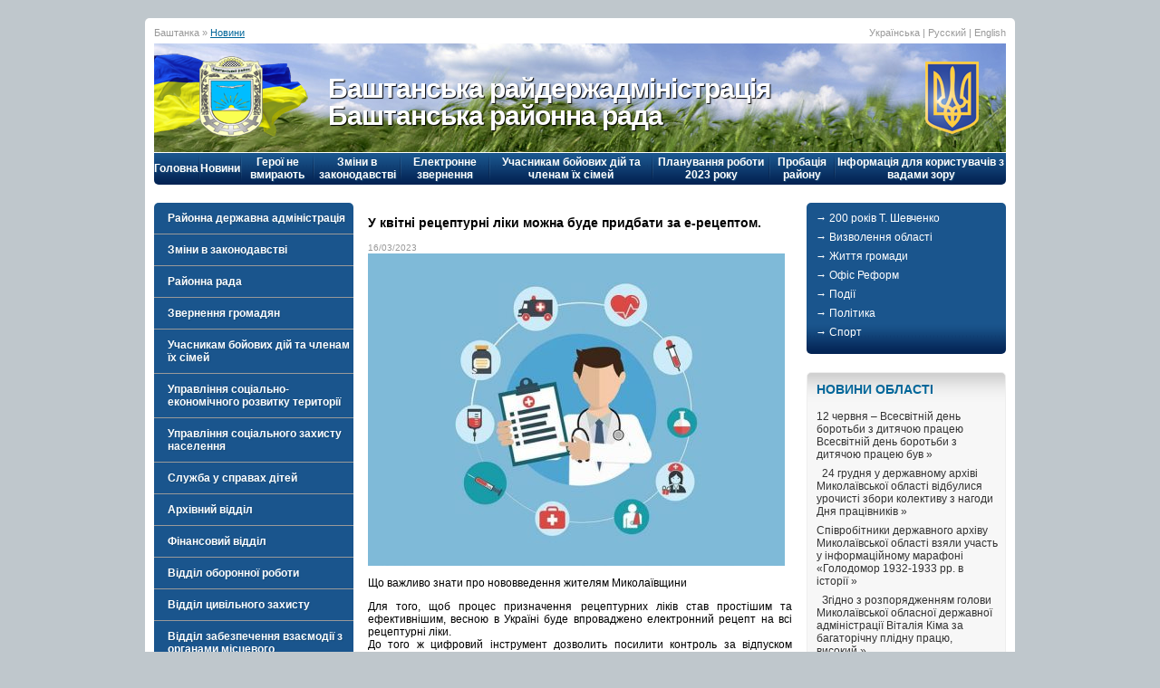

--- FILE ---
content_type: text/html; charset=UTF-8
request_url: https://bashtanka.mk.gov.ua/ua/news/?id=110811
body_size: 12502
content:
<!DOCTYPE html PUBLIC "-//W3C//DTD XHTML 1.0 Strict//EN" "http://www.w3.org/TR/xhtml1/DTD/xhtml1-strict.dtd">
<html xmlns="http://www.w3.org/1999/xhtml" xml:lang="en" lang="en">
<head>
	<title>Новини — Баштанка</title>
	<script>
	  (function(i,s,o,g,r,a,m){i['GoogleAnalyticsObject']=r;i[r]=i[r]||function(){
	    (i[r].q=i[r].q||[]).push(arguments)},i[r].l=1*new Date();a=s.createElement(o),
	      m=s.getElementsByTagName(o)[0];a.async=1;a.src=g;m.parentNode.insertBefore(a,m)
	        })(window,document,'script','//www.google-analytics.com/analytics.js','ga');
	    ga('create', 'UA-21417474-3', 'auto');
	    ga('send', 'pageview');
	</script>
	
	<meta http-equiv="Content-type" content="text/html; charset=utf8">
	<meta name="ROBOTS" content="INDEX,FOLLOW">
	<meta name="rating" content="General">
	<meta name="revisit-after" content="1 day">
	<meta name="Author" content="www.xochu.com">
	<meta name="Description" content="">
	<meta name="Keywords" content="">
	<meta name="Generator" content="/dev/hands">
    <link rel="shortcut icon" href="/rda.gif" type="image/x-icon">
	<link href="/highslide/highslide.css" rel=stylesheet type="text/css">
	<link href="/img/style.css" rel="stylesheet" type="text/css" />
	<link href="/img/style2.css" rel="stylesheet" type="text/css" />    
	
	
	<script src="/js/jquery-1.4.4.js" type="text/javascript"></script>
	<script src="/js/jquery.flash.js" type="text/javascript"></script>
	<script src="/js/jquery-ui.js" type="text/javascript"></script>
	<script src="/js/jquery.validate.js" type="text/javascript"></script>
	<script src="/js/messages_ru.js" type="text/javascript"></script>
	<script src="/highslide/highslide-full.js" type="text/javascript"></script>
	<script type="text/javascript" src="/js/script.js"></script>
	<script src="/js/jquery.jcarousel.min.js" type="text/javascript"></script>
	<script type="text/javascript">
    	hs.graphicsDir = '/highslide/graphics/';
    	hs.align = 'center';
    	hs.transitions = ['expand', 'crossfade'];
    	hs.outlineType = 'rounded-white';
    	hs.fadeInOut = true;
    	hs.dimmingOpacity = 0;
	</script>
	<!--
		Graphics & coding by Igor Goroun AKA Snake
		.....................http://www.xochu.com/
		..................e-mail: design@xochu.com
		Центр интернет-рекламы Хочешь.............
	-->
	<script>
		$(document).ready(function() {
	    	$("#accordion").accordion({
				header: 'div.ver_mmenu_1',
				autoHeight: false,
				collapsible: true,
				active: false,
				navigation: true
			});
			$('#banncarousel').jcarousel({
				auto: 5,
				wrap: 'last',
				visible: 5,
				itemFallbackDimension: 150
			});
	  	});
	</script>
	
</head>
<body>
<center>
	<!-- page -->
	<div id="page">
<!-- top header -->
<div class="container_12" id="topheader">
    <div class="grid_9">
		Баштанка			&raquo;&nbsp;<a href="/ua/news/">Новини</a>
	    </div>
    <div class="grid_3">
	<!-- Дата	Середа, 21 Січня   -->
		<div class="lang">
							<div class="language">
                    									Українська															|														<a href="/ru/news/?id=110811">Русский</a>
															|														<a href="/en/news/?id=110811">English</a>
																					
				</div>
							</div>
	</div>
    <div class="clear"></div>
</div>
<!-- /top header -->
<!-- header -->
<div class="container_12">
    <div class="grid_12" id="header" style="background:url(/img/header_bg.jpg) no-repeat top left;">
		<div class="uaflag"><img src="/img/uaflag.png" border="0"></div>
        <div class="placegerb"><img src="/img/gerb_basht.png" border="0"></div>
		<div class="logo">Баштанська райдержадміністрація<br/>Баштанська районна рада</div>
        <div class="uagerb"><img src="/img/uagerb.png" border="0"></div>
    </div>
    <div class="clear"></div>
</div>
<!-- /header -->

	        <table class="hor_mmenu_tab" cellpadding="0" cellspacing="0">
	    	<tr>
				<td><a href="/ua/home/">Головна</a></td>
	            <td width="2" class="hor_mmenu_li"></td>            
							<td><a href="/ua/news/">Новини</a></td>
	            <td width="2" class="hor_mmenu_li"></td>							<td><a href="/ua/veterans/heroes/">Герої не вмирають</a></td>
	            <td width="2" class="hor_mmenu_li"></td>							<td><a href="/ua/legislation/">Зміни в законодавстві</a></td>
	            <td width="2" class="hor_mmenu_li"></td>							<td><a href="/ua/appeal/">Електронне звернення</a></td>
	            <td width="2" class="hor_mmenu_li"></td>							<td><a href="/ua/veterans/">Учасникам бойових дій та членам їх сімей</a></td>
	            <td width="2" class="hor_mmenu_li"></td>							<td><a href="/ua/rada/1326203784/1348472199/1697284466/">Планування роботи 2023 року</a></td>
	            <td width="2" class="hor_mmenu_li"></td>							<td><a href="/ua/probation/">Пробація району</a></td>
	            <td width="2" class="hor_mmenu_li"></td>							<td><a href="/ua/1385389383/">Інформація для користувачів з вадами зору</a></td>
	            							<!--
	            <td width="180px"><input type='text' maxlength='50' name='search' id='search' value='Пошук' class='searchbox'></td>
				<td width="180px">&nbsp;</td>
				-->
	    	</tr>
			</table>

	<div class="container_12" style="background:#FFF;">
	    <div class="grid_3">
    	<!-- ver mmenu -->

		<div class="ver_mmenu" id="accordion">
							<div class="ver_mmenu_1 "><a href="/ua/rda/">Районна державна адміністрація</a></div>
									<div class="ver_mmenu_2">
	                <ul>
						                <li><a href="/ua/rda/normpravrda/">Основні завдання та нормативно-правові засади діяльності</a></li>
						                <li><a href="/ua/rda/authority/">Керівництво, графіки прийому</a></li>
						                <li><a href="/ua/rda/public_zvit/">Публічний звіт голови райдержадміністрації</a></li>
						                <li><a href="/ua/rda/order/">Розпорядження голови (начальника) районної державної (військової) адміністрації</a></li>
						                <li><a href="/ua/rda/struktura/">Структура та чисельність райдержадміністрації</a></li>
						                <li><a href="/ua/rda/1739281811/">Апарат райдержадміністрації</a></li>
						                <li><a href="/ua/rda/1739344868/">Структурні підрозділи райдержадміністрації</a></li>
						                <li><a href="/ua/rda/1468503752/">Вакансії</a></li>
						                </ul>
					</div>
								<div class="ver_mmenu_li"></div>							<div class="ver_mmenu_1 "><a href="/ua/legislation/">Зміни в законодавстві</a></div>
									<div class="ver_mmenu_2">
	                <ul>
						                <li><a href="/ua/legislation/1713258630/">Оборонна робота</a></li>
						                <li><a href="/ua/legislation/1713355618/">До відома територіальних громад</a></li>
						                <li><a href="/ua/legislation/1713357577/">Освіта</a></li>
						                <li><a href="/ua/legislation/1713357605/">Культура</a></li>
						                <li><a href="/ua/legislation/1713357633/">Молодь і спорт</a></li>
						                <li><a href="/ua/legislation/1713357687/">Охорона здоров’я</a></li>
						                <li><a href="/ua/legislation/1713427785/">Правовий куточок фінансиста</a></li>
						                <li><a href="/ua/legislation/1713947685/">Управління соціального захисту населення інформує</a></li>
						                <li><a href="/ua/legislation/1713948128/">Захист прав дітей</a></li>
						                <li><a href="/ua/legislation/1719298648/">Цифровізація та адмін.послуги</a></li>
						                <li><a href="/ua/legislation/1746599687/">Мобілізаційна робота та бронювання</a></li>
						                </ul>
					</div>
								<div class="ver_mmenu_li"></div>							<div class="ver_mmenu_1 "><a href="/ua/rada/">Районна рада</a></div>
									<div class="ver_mmenu_2">
	                <ul>
						                <li><a href="/ua/rada/1520940097/">Символи Баштанського району</a></li>
						                <li><a href="/ua/rada/1522656846/">Органи місцевого самоврядування району</a></li>
						                <li><a href="/ua/rada/normprav/">Основні завдання та нормативно-правові засади діяльності</a></li>
						                <li><a href="/ua/rada/schedule/">Керівництво, виконавчий апарат Баштанської районної ради</a></li>
						                <li><a href="/ua/rada/1616070476/">Графіки прийому громадян </a></li>
						                <li><a href="/ua/rada/deputy/">Депутатський корпус</a></li>
						                <li><a href="/ua/rada/presidium/">Президія районної ради</a></li>
						                <li><a href="/ua/rada/commission/">Постійні комісії районної ради</a></li>
						                <li><a href="/ua/rada/1392099444/">Матеріали на розгляд чергових засідань постійних комісій</a></li>
						                <li><a href="/ua/rada/regularsession/">Проекти рішень районної ради</a></li>
						                <li><a href="/ua/rada/decision/">Рішення районної ради</a></li>
						                <li><a href="/ua/rada/1458880896/">Результати голосування</a></li>
						                <li><a href="/ua/rada/1326203784/">Планування роботи</a></li>
						                <li><a href="/ua/rada/1317374925/">Розпорядження голови</a></li>
						                <li><a href="/ua/rada/1334664851/">Наявність районних програм </a></li>
						                <li><a href="/ua/rada/1362055255/">Допомога депутатам</a></li>
						                <li><a href="/ua/rada/1334665010/">До відома органів місцевого самоврядування </a></li>
						                <li><a href="/ua/rada/1344947484/">Майно спільної власності територіальних громад міста, сіл Баштанського району</a></li>
						                <li><a href="/ua/rada/1530702882/">Перелік суб`єктів господарювання спільної власності територіальних громад міста, сіл Баштанського району</a></li>
						                <li><a href="/ua/rada/1399353589/">Матеріали розгляду засідань постійних комісій</a></li>
						                <li><a href="/ua/rada/appeal_rada/">Електронне звернення</a></li>
						                <li><a href="/ua/rada/1451894499/">Звернення громадян</a></li>
						                <li><a href="/ua/rada/1460886680/">Вакансії</a></li>
						                <li><a href="/ua/rada/1464763808/">Інформація про Систему обліку, види інформації, які зберігаються у Баштанській районній раді</a></li>
						                <li><a href="/ua/rada/1522925065/">Регуляторна політика</a></li>
						                <li><a href="/ua/rada/1528699049/">Відзнаки районної ради</a></li>
						                <li><a href="/ua/rada/1531397466/">Запобігання корупції</a></li>
						                <li><a href="/ua/rada/1552547203/">План закупівель</a></li>
						                <li><a href="/ua/rada/1594625643/">Інформація про об`єкти оренди майна </a></li>
						                </ul>
					</div>
								<div class="ver_mmenu_li"></div>							<div class="ver_mmenu_1 "><a href="/ua/petition/">Звернення громадян</a></div>
									<div class="ver_mmenu_2">
	                <ul>
						                <li><a href="/ua/petition/1715676825/">Нормативно-правова база</a></li>
						                <li><a href="/ua/petition/1715676853/">Графік прийому громадян</a></li>
						                <li><a href="/ua/petition/1715676876/">Аналіз роботи зі зверненнями</a></li>
						                <li><a href="/ua/petition/1715676913/">Методичні рекомендації по роботі зі зверненнями громадян</a></li>
						                <li><a href="/ua/petition/1731915879/">До уваги громадян</a></li>
						                </ul>
					</div>
								<div class="ver_mmenu_li"></div>							<div class="ver_mmenu_1 "><a href="/ua/veterans/">Учасникам бойових дій та членам їх сімей</a></div>
									<div class="ver_mmenu_2">
	                <ul>
						                <li><a href="/ua/veterans/ATO_OOC/">В допомогу учасникам бойових дій та членам їх сімей</a></li>
						                <li><a href="/ua/veterans/heroes/">Герої не вмирають</a></li>
						                </ul>
					</div>
								<div class="ver_mmenu_li"></div>							<div class="ver_mmenu_1 "><a href="/ua/socio_economic/">Управління соціально-економічного розвитку території</a></div>
									<div class="ver_mmenu_2">
	                <ul>
						                <li><a href="/ua/socio_economic/managementascheduleo/">Графіки прийому</a></li>
						                <li><a href="/ua/socio_economic/regulationofproducti/">Положення </a></li>
						                <li><a href="/ua/socio_economic/osvita_kulture_medic/">Відділ освіти, охорони здоров'я, культури та спорту</a></li>
						                <li><a href="/ua/socio_economic/1617965584/">Відділ інфраструктури, містобудування та архітектури, житлово-комунального господарства, екології</a></li>
						                <li><a href="/ua/socio_economic/1618471184/">Відділ економіки та агропромислового розвитку</a></li>
						                </ul>
					</div>
								<div class="ver_mmenu_li"></div>							<div class="ver_mmenu_1 "><a href="/ua/social_protection/">Управління соціального захисту населення</a></div>
									<div class="ver_mmenu_2">
	                <ul>
						                <li><a href="/ua/social_protection/1619175099/">Новини</a></li>
						                <li><a href="/ua/social_protection/1619177167/">Оголошення</a></li>
						                <li><a href="/ua/social_protection/1619177514/">Державні допомоги</a></li>
						                <li><a href="/ua/social_protection/1619179056/">Пенсії</a></li>
						                <li><a href="/ua/social_protection/1619179153/">Реєстр угод, колективних договорів, змін і доповнень до них</a></li>
						                <li><a href="/ua/social_protection/1619179314/">Пільги</a></li>
						                <li><a href="/ua/social_protection/1619179615/">Субсидії</a></li>
						                <li><a href="/ua/social_protection/1619179696/">Інформація для осіб з інвалідністю</a></li>
						                <li><a href="/ua/social_protection/1619179985/">Матеріали з питань соціального захисту ветеранів війни</a></li>
						                <li><a href="/ua/social_protection/1619180546/">Інформація внутрішньо переміщеним особам</a></li>
						                <li><a href="/ua/social_protection/1620280826/">Питання праці</a></li>
						                <li><a href="/ua/social_protection/1620281194/">Соціальні послуги</a></li>
						                <li><a href="/ua/social_protection/1620281281/">Публічна інформація</a></li>
						                <li><a href="/ua/social_protection/1642407799/">Телефонний довідник</a></li>
						                </ul>
					</div>
								<div class="ver_mmenu_li"></div>							<div class="ver_mmenu_1 "><a href="/ua/ssd_rda/">Служба у справах дітей</a></div>
									<div class="ver_mmenu_2">
	                <ul>
						                <li><a href="/ua/ssd_rda/1619172902/">Керівництво служби</a></li>
						                <li><a href="/ua/ssd_rda/1619173011/">Графіки</a></li>
						                <li><a href="/ua/ssd_rda/1619173069/">Новини</a></li>
						                <li><a href="/ua/ssd_rda/1619175253/">Основні нормативно-правові акти, які регулюють діяльність служби у справах дітей</a></li>
						                <li><a href="/ua/ssd_rda/1619175391/">Перелік адміністративних послуг, що надаються службою у справах дітей</a></li>
						                <li><a href="/ua/ssd_rda/1619175767/">Сімейні форми виховання</a></li>
						                <li><a href="/ua/ssd_rda/1619176471/">Положення про службу дітей у справах дітей</a></li>
						                </ul>
					</div>
								<div class="ver_mmenu_li"></div>							<div class="ver_mmenu_1 "><a href="/ua/archive/">Архівний відділ</a></div>
									<div class="ver_mmenu_2">
	                <ul>
						                <li><a href="/ua/archive/1407746693/">Архівний відділ райдержадміністрації</a></li>
						                <li><a href="/ua/archive/1620218908/">Документи, що регламентують роботу архівного відділу райдержадміністрації</a></li>
						                <li><a href="/ua/archive/1620218968/">Актові записи</a></li>
						                <li><a href="/ua/archive/1620219000/">Перелік установ релігійних культів, що знаходились на території сучасного Баштанського району та документи яких відображають наявність реєстрації актів цивільного стану в населених пунктах району</a></li>
						                <li><a href="/ua/archive/1620219039/">З історії місцевого самоврядування</a></li>
						                <li><a href="/ua/archive/1620219077/">Список жителів с.Баштанка, повішаних, розстріляних в період Другої світової війни у с.Баштанка (за документами Книги пам’яті України)</a></li>
						                <li><a href="/ua/archive/1620219115/">Знаменні дати та події</a></li>
						                <li><a href="/ua/archive/1620219135/">Баштанці - 210 років</a></li>
						                <li><a href="/ua/archive/1620219155/">Публікації за документами архівного відділу</a></li>
						                </ul>
					</div>
								<div class="ver_mmenu_li"></div>							<div class="ver_mmenu_1 "><a href="/ua/finances/">Фінансовий відділ</a></div>
									<div class="ver_mmenu_2">
	                <ul>
						                <li><a href="/ua/finances/1623313535/">Керівництво</a></li>
						                <li><a href="/ua/finances/1623314052/">Положення про фінансовий відділ</a></li>
						                <li><a href="/ua/finances/1324533992/">Графіки</a></li>
						                <li><a href="/ua/finances/1623313862/">Накази</a></li>
						                <li><a href="/ua/finances/implementation/">Виконання бюджету, сплата податків та зборів</a></li>
						                <li><a href="/ua/finances/1627991137/">Історія відділу</a></li>
						                <li><a href="/ua/finances/1628678863/">Новини</a></li>
						                </ul>
					</div>
								<div class="ver_mmenu_li"></div>							<div class="ver_mmenu_1 "><a href="/ua/defense_work/">Відділ оборонної роботи</a></div>
									<div class="ver_mmenu_2">
	                <ul>
						                <li><a href="/ua/defense_work/1618554034/">Взаємодія з правоохоронними органами</a></li>
						                <li><a href="/ua/defense_work/1618554073/">Обороннні питання</a></li>
						                </ul>
					</div>
								<div class="ver_mmenu_li"></div>							<div class="ver_mmenu_1 "><a href="/ua/civil_protection/">Відділ цивільного захисту</a></div>
									<div class="ver_mmenu_2">
	                <ul>
						                <li><a href="/ua/civil_protection/1618551909/">Захисні споруди</a></li>
						                <li><a href="/ua/civil_protection/1618551953/">Районна комісія з питань ТЕБіНС</a></li>
						                <li><a href="/ua/civil_protection/1618552022/">Пам'ятки</a></li>
						                <li><a href="/ua/civil_protection/1618920344/">Корисна інформація</a></li>
						                <li><a href="/ua/civil_protection/1739869653/">Корисна інформація 2025 рік</a></li>
						                </ul>
					</div>
								<div class="ver_mmenu_li"></div>							<div class="ver_mmenu_1 "><a href="/ua/local_government/">Відділ забезпечення взаємодії з органами місцевого самоврядування</a></div>
									<div class="ver_mmenu_2">
	                <ul>
						                <li><a href="/ua/local_government/1618467289/">Відділ забезпечення взаємодії з органами місцевого самоврядування</a></li>
						                <li><a href="/ua/local_government/1618467339/">Нормативно-правова база</a></li>
						                <li><a href="/ua/local_government/1618467364/">Новини</a></li>
						                </ul>
					</div>
								<div class="ver_mmenu_li"></div>							<div class="ver_mmenu_1 "><a href="/ua/digital/">Відділ цифрового розвитку</a></div>
									<div class="ver_mmenu_2">
	                <ul>
						                <li><a href="/ua/digital/1735895148/">Нове в законодавстві</a></li>
						                </ul>
					</div>
								<div class="ver_mmenu_li"></div>							<div class="ver_mmenu_1 "><a href="/ua/interaction/">Взаємодія з громадськістю</a></div>
									<div class="ver_mmenu_2">
	                <ul>
						                <li><a href="/ua/interaction/1456220977/">Консультації з громадськістю</a></li>
						                <li><a href="/ua/interaction/1456221183/">Рада волонтерів</a></li>
						                <li><a href="/ua/interaction/1462427828/">Рада ветеранів</a></li>
						                <li><a href="/ua/interaction/robocha_grupa/">Робоча група з підтримки та впровадження заходів з добровільного об’єднання територіальних громад Баштанського району</a></li>
						                </ul>
					</div>
								<div class="ver_mmenu_li"></div>							<div class="ver_mmenu_1 "><a href="/ua/mobilization/">Мобілізаційна підготовка та військовий облік</a></div>
									<div class="ver_mmenu_2">
	                <ul>
						                <li><a href="/ua/mobilization/1488354505/">Військовий облік військовозобов’язаних</a></li>
						                <li><a href="/ua/mobilization/1654086284/">Порядок бронювання військовозобов’язаних</a></li>
						                </ul>
					</div>
								<div class="ver_mmenu_li"></div>							<div class="ver_mmenu_1 "><a href="/ua/public_council/">Громадська рада</a></div>
									<div class="ver_mmenu_2">
	                <ul>
						                <li><a href="/ua/public_council/1422013116/">Законодавчі акти, що регламентують діяльність </a></li>
						                <li><a href="/ua/public_council/1319707856/">ПОЛОЖЕННЯ  про громадську раду при Баштанській райдержадміністрації  </a></li>
						                <li><a href="/ua/public_council/1451823865/">Склад Громадської ради при Баштанській райдержадміністрації</a></li>
						                <li><a href="/ua/public_council/1421744593/">2011 рік</a></li>
						                <li><a href="/ua/public_council/1421744569/">2012 рік</a></li>
						                <li><a href="/ua/public_council/1421744528/">2013 рік</a></li>
						                <li><a href="/ua/public_council/1421744483/">2014 рік</a></li>
						                <li><a href="/ua/public_council/1421744503/">2015 рік</a></li>
						                <li><a href="/ua/public_council/1451823896/">2016 рік</a></li>
						                <li><a href="/ua/public_council/1490088771/">2017 рік</a></li>
						                <li><a href="/ua/public_council/1514980840/">2018 рік</a></li>
						                <li><a href="/ua/public_council/1578655148/">2019 рік</a></li>
						                <li><a href="/ua/public_council/1578655174/">2020 рік</a></li>
						                <li><a href="/ua/public_council/1622612121/">2021 рік</a></li>
						                <li><a href="/ua/public_council/1642756587/">2022 рік</a></li>
						                </ul>
					</div>
								<div class="ver_mmenu_li"></div>							<div class="ver_mmenu_1 "><a href="/ua/EuroNato/">Європейська та Євроатлантична інтеграція України</a></div>
									<div class="ver_mmenu_2">
	                <ul>
						                <li><a href="/ua/EuroNato/UkraineEU/">Європейська інтеграція</a></li>
						                <li><a href="/ua/EuroNato/UkraineNATO/">Євроатлантична інтеграція</a></li>
						                </ul>
					</div>
								<div class="ver_mmenu_li"></div>							<div class="ver_mmenu_1 "><a href="/ua/publicity/">Доступ до публічної інформації</a></div>
									<div class="ver_mmenu_2">
	                <ul>
						                <li><a href="/ua/publicity/1318232672/">Районна державна адміністрація</a></li>
						                <li><a href="/ua/publicity/1317289487/">Районна рада</a></li>
						                </ul>
					</div>
								<div class="ver_mmenu_li"></div>							<div class="ver_mmenu_1 "><a href="/ua/1416312424/">Очищення влади</a></div>
									<div class="ver_mmenu_2">
	                <ul>
						                <li><a href="/ua/1416312424/purification_power/">Районна державна адміністрація</a></li>
						                <li><a href="/ua/1416312424/1420029744/">Районна рада</a></li>
						                </ul>
					</div>
								<div class="ver_mmenu_li"></div>							<div class="ver_mmenu_1 "><a href="/ua/legal_assistance/">Безоплатна правнича допомога</a></div>
									<div class="ver_mmenu_2">
	                <ul>
						                <li><a href="/ua/legal_assistance/1483615677/">Безоплатна правнича  допомога	</a></li>
						                <li><a href="/ua/legal_assistance/1558624822/">Баштанське бюро правової допомоги</a></li>
						                <li><a href="/ua/legal_assistance/1613118733/">Новобузьке бюро правової допомоги</a></li>
						                <li><a href="/ua/legal_assistance/1621939248/">Казанківське бюро правової допомоги</a></li>
						                </ul>
					</div>
								<div class="ver_mmenu_li"></div>							<div class="ver_mmenu_1 "><a href="/ua/probation/">Пробація району</a></div>
									<div class="ver_mmenu_2">
	                <ul>
						                <li><a href="/ua/probation/NovyByh/">Баштанський районний сектор №1 філії Державної установи «Центр пробації» у Миколаївській, Донецькій, Луганській та Херсонській областях	</a></li>
						                <li><a href="/ua/probation/Bashtanka/">Баштанський районний сектор №2 філії Державної установи «Центр пробації» у Миколаївській, Донецькій, Луганській та Херсонській областях</a></li>
						                <li><a href="/ua/probation/Kazanka/">Баштанський районний сектор №3 філії Державної установи «Центр пробації» у Миколаївській, Донецькій, Луганській та Херсонській областях</a></li>
						                <li><a href="/ua/probation/Berezneguvate/">Баштанський районний сектор №4 філії Державної установи «Центр пробації» у Миколаївській, Донецькій, Луганській та Херсонській областях</a></li>
						                </ul>
					</div>
								<div class="ver_mmenu_li"></div>							<div class="ver_mmenu_1 "><a href="/ua/1651833355/">Баштанське управління Держпродспоживслужби</a></div>
									<div class="ver_mmenu_2">
	                <ul>
						                <li><a href="/ua/1651833355/1710484739/">2024 рік</a></li>
						                <li><a href="/ua/1651833355/1737974373/">2025 рік</a></li>
						                <li><a href="/ua/1651833355/1768401399/">2026 рік</a></li>
						                </ul>
					</div>
								<div class="ver_mmenu_li"></div>							<div class="ver_mmenu_3 "><a href="/ua/sposterezhna_komisiy/">Спостережна комісія</a></div>
								<div class="ver_mmenu_li"></div>							<div class="ver_mmenu_1 "><a href="/ua/prevention_corruptio/">Запобігання проявам корупції</a></div>
									<div class="ver_mmenu_2">
	                <ul>
						                <li><a href="/ua/prevention_corruptio/1621490486/">Баштанська райдержадміністрація</a></li>
						                <li><a href="/ua/prevention_corruptio/1638256118/">Баштанська районна рада</a></li>
						                </ul>
					</div>
								<div class="ver_mmenu_li"></div>							<div class="ver_mmenu_1 "><a href="/ua/regulatorypolicy/">Регуляторна діяльність</a></div>
									<div class="ver_mmenu_2">
	                <ul>
						                <li><a href="/ua/regulatorypolicy/explanations/">Методичні рекомендації та роз'яснення</a></li>
						                <li><a href="/ua/regulatorypolicy/acts/">Регуляторні акти</a></li>
						                <li><a href="/ua/regulatorypolicy/1323873484/">Плани діяльності з підготовки проєктів регуляторних актів Баштанської РДА та плани їх відстеження на 2021 рік</a></li>
						                <li><a href="/ua/regulatorypolicy/1638801183/">Плани діяльності з підготовки проєктів регуляторних актів Баштанської РДА та плани їх відстеження на 2022 рік</a></li>
						                </ul>
					</div>
								<div class="ver_mmenu_li"></div>							<div class="ver_mmenu_1 "><a href="/ua/utilities/">Комунальні підприємства</a></div>
									<div class="ver_mmenu_2">
	                <ul>
						                <li><a href="/ua/utilities/1747753934/">Звіт про вик фін плану2022</a></li>
						                <li><a href="/ua/utilities/1747753968/">Звіт про вик фін плану2023</a></li>
						                <li><a href="/ua/utilities/1747753988/">Звіт про вик фін плану 2024</a></li>
						                </ul>
					</div>
								<div class="ver_mmenu_li"></div>							<div class="ver_mmenu_3 "><a href="/ua/increased_readiness/">Режим підвищеної готовності</a></div>
								<div class="ver_mmenu_li"></div>							<div class="ver_mmenu_3 "><a href="/ua/counteracting/">Протидія домашньому насильству</a></div>
								<div class="ver_mmenu_li"></div>							<div class="ver_mmenu_3 "><a href="/ua/feedback/">Зворотній зв'язок</a></div>
								<div class="ver_mmenu_li"></div>							<div class="ver_mmenu_3 "><a href="/ua/resources/">Інформаційні ресурси</a></div>
								<div class="ver_mmenu_li"></div>							<div class="ver_mmenu_1 "><a href="/ua/consultative_advisor/">Консультативно-дорадчі органи</a></div>
									<div class="ver_mmenu_2">
	                <ul>
						                <li><a href="/ua/consultative_advisor/1734010676/">Баштанська районна координаційна рада з питань протидії туберкульозу та ВІЛ-інфекції/СНІДу</a></li>
						                <li><a href="/ua/consultative_advisor/1759910611/">Координаційна рада з питань утвердження української національної та громадянської ідентичності при Баштанській РВА</a></li>
						                </ul>
					</div>
								<div class="ver_mmenu_li"></div>							<div class="ver_mmenu_1 "><a href="/ua/1625138033/">Національний проєкт з цифрової грамотності "Дія.Цифрова освіта"</a></div>
									<div class="ver_mmenu_2">
	                <ul>
						                <li><a href="/ua/1625138033/1749631009/">Реєстрація створення громадського об’єднання</a></li>
						                </ul>
					</div>
								<div class="ver_mmenu_li"></div>							<div class="ver_mmenu_3 "><a href="/ua/1645608232/">Інформація для громадян України, які проживають на тимчасово окупованих територіях Автономної Республіки Крим, м. Севастополя, Донецької та Луганської областей</a></div>
								<div class="ver_mmenu_li"></div>							<div class="ver_mmenu_1 "><a href="/ua/Public_procurement/">Інформація про публічні закупівлі</a></div>
									<div class="ver_mmenu_2">
	                <ul>
						                <li><a href="/ua/Public_procurement/1699951283/">Баштанська районна військова адміністрація</a></li>
						                <li><a href="/ua/Public_procurement/1699951338/">Баштанська міська рада</a></li>
						                <li><a href="/ua/Public_procurement/1699951387/">Березнегуватська селищна рада</a></li>
						                <li><a href="/ua/Public_procurement/1699951489/">Вільнозапорізька сільська рада</a></li>
						                <li><a href="/ua/Public_procurement/1699951534/">Володимирівська сільська рада</a></li>
						                <li><a href="/ua/Public_procurement/1699951440/">Горохівська сільська рада</a></li>
						                <li><a href="/ua/Public_procurement/1699951577/">Інгульська сільська рада</a></li>
						                <li><a href="/ua/Public_procurement/1699951605/">Казанківська селищна рада</a></li>
						                <li><a href="/ua/Public_procurement/1699951640/">Новобузька міська рада</a></li>
						                <li><a href="/ua/Public_procurement/1699951722/">Софіївська сільська рада</a></li>
						                <li><a href="/ua/Public_procurement/1699951779/">Снігурівська міська рада</a></li>
						                <li><a href="/ua/Public_procurement/1699951788/">Привільненська сільська рада</a></li>
						                <li><a href="/ua/Public_procurement/1699951821/">Широківська сільська рада</a></li>
						                </ul>
					</div>
								<div class="ver_mmenu_li"></div>							<div class="ver_mmenu_3 "><a href="/ua/InternalAudit/">Внутрішній аудит</a></div>
								<div class="ver_mmenu_li"></div>							<div class="ver_mmenu_1 "><a href="/ua/1744014721/">Відділ інфраструктури, містобудування та архітектури, житлово-комунального господарства та екології</a></div>
									<div class="ver_mmenu_2">
	                <ul>
						                <li><a href="/ua/1744014721/1744014782/">Новини</a></li>
						                <li><a href="/ua/1744014721/1744014803/">Оголошення</a></li>
						                <li><a href="/ua/1744014721/1750077150/">Безбар’єрність – це коли зручно всім без винятку</a></li>
						                </ul>
					</div>
								<div class="ver_mmenu_li"></div>							<div class="ver_mmenu_1 "><a href="/ua/1753358614/">Безбар’єрність </a></div>
									<div class="ver_mmenu_2">
	                <ul>
						                <li><a href="/ua/1753358614/1753358709/">Новини 2025 року</a></li>
						                <li><a href="/ua/1753358614/1768375566/">Новини 2026 року</a></li>
						                </ul>
					</div>
													</div>

		<a href="http://www.mk.gov.ua/" target="_blank"><img src="/img/banner_oda.png"></a>
		<a href="http://www.vpo.gov.ua/" target="_blank"><img src="/img/banner_peresel.gif" width="220px"></a>
  		<a href="http://ppu.gov.ua/" target="_blank"><img src="/img/pres_crimea260.jpg" width="220px"></a>
		<a href="http://sotszahist.mk.ua/index.php?option=com_content&view=article&id=6317" target="_blank"><img src="/img/banner_subs.gif" width="220px"></a>
		<a href="https://ukraine-nato.mfa.gov.ua/ua" target="_blank"><img src="http://www.mk.gov.ua/banners/nato.jpg" width="220px"></a>
		<a href="http://www.mk.gov.ua/store/files/file/information.pdf" target="_blank"><img src ="http://www.mk.gov.ua/banners/Infographics.png" width="220px"></a>
		<a href="http://teplo.gov.ua/" target="_blank"><img src="http://www.mk.gov.ua/banners/teplo1.gif" width="220px"></a>
		<a href="http://www.mk.gov.ua/ua/economy/strateg"><img src="/img/banner_2020.jpg" width="220px"></a>
		<a href="http://www.mk.gov.ua/ua/ato/"><img src="/img/hot_phones_ato.gif" width="220px"></a>
		<a href="http://www.map.dazru.gov.ua/kadastrova-karta" target="_blank"><img src="/img/map_kadastr.png" width="220px"></a>
		<a href="http://www.mk.gov.ua/ua/pidv_got/"><img src="/img/banner_m4s.gif" width="220px"></a>
		<a href="http://constitution.gov.ua/" target="_blank"><img src="/img/konst_kom.jpg" width="220"></a>
		<a href="http://ukc.gov.ua/" target="_blank"><img src="/img/city_light_rda.jpg"></a>
		
		
		
 		<!-- Auth block -->
			
        	<br />
	    </div>	    <div class="grid_6">
			<!--<h2>Новини</h2>-->
										<h3>У квітні рецептурні ліки можна буде придбати за е-рецептом.</h3>
					<p style="font-size:10px;margin: 2px 0px 1px 0px;color:#999999;">16/03/2023</p>
                    <img src="/image.php?id=10638&width=460&height=" border="0" align="center" />                    <p style="text-align: justify;">Що важливо знати про нововведення жителям Миколаївщини</p>
<p style="text-align: justify;">Для того, щоб процес призначення рецептурних ліків став простішим та ефективнішим, весною в Україні буде впроваджено електронний рецепт на всі рецептурні ліки.<br />
До того ж цифровий інструмент дозволить посилити контроль за відпуском рецептурних ліків у аптеках. Адже виключно медичний спеціаліст може підібрати безпечне та ефективне лікування, а також запобігти можливим негативним наслідкам самолікування.<br />
Рішення буде впроваджуватися поступово з можливістю використання паперових рецептурних бланків. При цьому задля своєї зручності саме пацієнт зможе обрати, за яким рецептом він бажає придбати ліки в аптеці &ndash; електронним чи паперовим.</p>
<p style="text-align: justify;">&nbsp; &nbsp;Е-рецепт пошириться на всі зареєстровані в Україні лікарські засоби, що підлягають відпуску за рецептом лікаря, та які пацієнт купує за власні кошти.<br />
При цьому МОЗ не розширює та не змінює перелік рецептурних ліків. Тобто всі ті ліки, що і раніше підлягали відпуску за рецептом лікаря, відтепер можна буде придбати зокрема і за е-рецептом.<br />
Саме тому важливо завчасно перевірити інструкцію лікарських засобів, які ви вживаєте, та якщо вони рецептурні &ndash; подбати про отримання відповідного рецепта у свого лікуючого лікаря у квітні для того, щоби надалі безперешкодно та правомірно придбати ліки за рецептом в аптеці.<br />
Виписати рецепт можуть лікарі усіх спеціальностей державних, комунальних чи приватних клінік, або ж лікар-ФОП.<br />
Під час огляду лікар сформує електронне призначення, вказавши діючу речовину, дозування, тривалість курсу та інструкції з прийому ліків.<br />
А у разі, якщо ви маєте гостре чи хронічне захворювання або потребуєте продовжити лікування чи профілактику, електронний рецепт на потрібні ліки можна буде отримати дистанційно, звернувшись до свого сімейного лікаря доступним засобом звʼязку. Для цього в системі попередньо обовʼязково має бути зафіксований діагноз та призначення від лікуючого лікаря. Так призначення ліків завжди будуть доступні у вашому смартфоні.<br />
Водночас якщо ви чи ваші близькі не маєте мобільного телефону, лікар зможе зробити вам призначення на паперовому рецептурному бланку. Так ви зможете отримати рецепт на ліки у будь-якого лікаря та погасити його у будь-якій аптеці у зручний для вас спосіб.<br />
На сьогодні електронний рецепт є одним із найпоширеніших електронних медичних інструментів в Україні.&nbsp;Так, лише у Миколаївській області було виписано понад 7,7 тис. електронних рецептів на антибіотики та ще близько 900 &ndash; на наркотичні (психотропні) лікарські засоби.</p>
<p style="text-align: justify;"><br />
Міністерство охорони здоров'я України</p>			        <p align="right"><a href="?">Всі новини</a>&nbsp;&rarr;</p>

			
		

	
			<!--
	    	<h2>Новини району</h2>
	        <div class="news_prew_main">
			<h4><a href="">В області постійно вживаються заходи, спрямовані на виявлення та припинення діяльності гральних закладів</a></h4>
	        <p><img src="/img/04.jpg" border="0" /></p>
	        <p>Голова облдержадміністрації Микола Круглов доручив начальнику Управління МВС України в Миколаївській області Михайлу Слєпаньову терміново вжити заходи щодо незаконної діяльності сімнадцяти залів гральних автоматів, які розміщені в межах міста Миколаєва (з посиланням на адреси та назви зазначених залів).</p>
	        </div>
	        <div class="line1"></div>
	        <div class="news_prew">
			<h4><a href="">В області постійно вживаються заходи, спрямовані на виявлення та припинення діяльності гральних закладів</a></h4>
	        <p><img src="/img/02.jpg" border="0" />Голова облдержадміністрації Микола Круглов доручив начальнику Управління МВС України в Миколаївській області Михайлу Слєпаньову терміново вжити заходи щодо незаконної діяльності сімнадцяти залів гральних автоматів, які розміщені в межах міста Миколаєва (з посиланням на адреси та назви зазначених залів).</p>
	        </div>
	        <div class="line1"></div>
	        <p align="right"><a href="">Всі новини області</a>&nbsp;&rarr;</p>
	        <br />
			-->
	    </div>
	    <div class="grid_3">
						 <div class="block2">
						        	<ul>
								
		        		<li><a href="?cat=4">&rarr;&nbsp;200 років Т. Шевченко</a></li>
								
		        		<li><a href="?cat=5">&rarr;&nbsp;Визволення області</a></li>
								
		        		<li><a href="?cat=7">&rarr;&nbsp;Життя громади</a></li>
								
		        		<li><a href="?cat=6">&rarr;&nbsp;Офіс Реформ</a></li>
								
		        		<li><a href="?cat=2">&rarr;&nbsp;Події</a></li>
								
		        		<li><a href="?cat=1">&rarr;&nbsp;Політика</a></li>
								
		        		<li><a href="?cat=3">&rarr;&nbsp;Спорт</a></li>
								            </ul>
		    </div>
					
	        <div class="block1">
			        	<div class="block1_header">Новини ОБЛАСТI</div>            
	        	<ul>
							
	        		<li><a href="/ua/news/?id=113086">12 червня &ndash; Всесвітній день боротьби з дитячою працею

Всесвітній день боротьби з дитячою працею був&nbsp;&raquo;</a></li>
							
	        		<li><a href="/ua/news/?id=101970">&nbsp;

24 грудня у державному архіві Миколаївської області відбулися урочисті збори колективу з нагоди Дня працівників&nbsp;&raquo;</a></li>
							
	        		<li><a href="/ua/news/?id=97733">Співробітники державного архіву Миколаївської області взяли участь у інформаційному марафоні &laquo;Голодомор 1932-1933 рр. в історії&nbsp;&raquo;</a></li>
							
	        		<li><a href="/ua/news/?id=97128">&nbsp;

Згідно з розпорядженням голови Миколаївської обласної державної адміністрації Віталія Кіма за багаторічну плідну працю, високий&nbsp;&raquo;</a></li>
						            </ul>
	        </div>

			 <div class="block2">
					        	<div class="block2_header">ОГОЛОШЕННЯ</div>
		        	<ul>
								
		        		<li><a href="/ua/announce/?id=5692">ОГОЛОШЕННЯ про формування складу Координаційної ради з питань утвердження української національної та громадянської ідентичності при&nbsp;&raquo;</a></li>
								
		        		<li><a href="/ua/announce/?id=5666">До уваги жителів Володимирівської територіальної громади!         &nbsp;&raquo;</a></li>
								
		        		<li><a href="/ua/announce/?id=5664">До уваги жителів Горохівської територіальної громади!         &nbsp;&raquo;</a></li>
								
		        		<li><a href="/ua/announce/?id=5663">До уваги жителів Горохівської територіальної громади!         &nbsp;&raquo;</a></li>
								            </ul>
		    </div>

			<!--
			 <div class="block2">
	        	<div class="block2_header">Сообщения</div>
		        	<ul>
			        <li><a href="">До відома суб’єктів господарської діяльності</a></li>
			        <li><a href="">До річниці Перемоги у Великій Вітчизняній війні 1941-1945 років</a></li>
		            </ul>
		    </div>
	        <div class="block1">
        	<div class="block1_header">Оголошення</div>            
	        	<ul>
		        <li><a href="">Всеукраїнський конкурс соціальної реклами "Я хочу жити саме так"</a></li>
		        <li><a href="">Всеукраїнський конкурс соціальної реклами "Я хочу жити саме так"</a></li>
		        <li><a href="">Всеукраїнський конкурс соціальної реклами "Я хочу жити саме так"</a></li>
		        <li><a href="">Всеукраїнський конкурс соціальної реклами "Я хочу жити саме так"</a></li>
		        <li><a href="">Всеукраїнський конкурс соціальної реклами "Я хочу жити саме так"</a></li>
	            </ul>
	        </div>
	        <div class="block2">
        	<div class="block2_header">Новини области</div>
	        	<ul>
		        <li><a href="">До відома суб’єктів господарської діяльності</a></li>
		        <li><a href="">До річниці Перемоги у Великій Вітчизняній війні 1941-1945 років</a></li>
		        <li><a href="">До відома суб’єктів господарської діяльності</a></li>
		        <li><a href="">До річниці Перемоги у Великій Вітчизняній війні 1941-1945 років</a></li>
		        <li><a href="">До відома суб’єктів господарської діяльності</a></li>
		        <li><a href="">До річниці Перемоги у Великій Вітчизняній війні 1941-1945 років</a></li>
		        <li><a href="">До відома суб’єктів господарської діяльності</a></li>
		        <li><a href="">До річниці Перемоги у Великій Вітчизняній війні 1941-1945 років</a></li>            
	            </ul>
	        </div>
	
	        <div class="block1">
        	<div class="block1_header">Офіційні документи</div>            
	        	<ul>
		        <li><a href="">Бюджетний Кодекс України</a></li>
		        <li><a href="">Бюджетний Кодекс України</a></li>
		        <li><a href="">Бюджетний Кодекс України</a></li>
	            </ul>
	        </div>
	         -->        
	    </div>    
	    <div class="clear"></div>
	</div>

	</div>
	<div class="clear"></div>
</div>
<style>
.jcarousel-container { width:900px; height: 65px; margin: 0 auto; }
.jcarousel-clip { overflow: hidden; }
</style>
<div class="footbanners">
	<ul id="banncarousel" style="width:900px;">
<li><a href=/redirect.php?id=2 target=_blank><img width='150' vspace=5 height=65 src='/store/files/1363884345.gif' border=0 alt=""/></a></li> <li><a href=/redirect.php?id=10 target=_blank><img width='150' vspace=5 height=65 src='/store/files/announce_1473164194.png' border=0 alt="Національне агентство з питань запобігання корупції"/></a></li> <li><a href=/redirect.php?id=9 target=_blank><img width='150' vspace=5 height=65 src='/store/files/announce_1429624424.jpg' border=0 alt="НАЦІОНАЛЬНА АКАДЕМІЯ ДЕРЖАВНОГО УПРАВЛІННЯ при ПРЕЗИДЕНТОВІ УКРАЇНИ"/></a></li> <li><a href=/redirect.php?id=1 target=_blank><img width='150' vspace=5 height=65 src='/store/files/1363884329.gif' border=0 alt=""/></a></li> <li><a href=/redirect.php?id=6 target=_blank><img width='150' vspace=5 height=65 src='/store/files/1363884433.gif' border=0 alt=""/></a></li> <li><a href=/redirect.php?id=3 target=_blank><img width='150' vspace=5 height=65 src='/store/files/1363884369.gif' border=0 alt=""/></a></li>	</ul>

</div>
	<!-- footer -->
	<div class="container_12" id="footer">
	    <div class="grid_7">
            <p>&copy; Баштанська районна державна адміністрація</br>Весь контент доступний за ліцензією <a href="https://creativecommons.org/licenses/by/4.0/deed.uk" target="_blank">Creative Commons Attribution 4.0 International license</a>,</br>якщо не вказано інше</p>
	    </div>
	    <div class="grid_5">
            <p align="right">56101, м.Баштанка, вул.Героїв Небесної Сотні, 37<br/> (+380)5158, тел.2-67-40, 2-68-40 (ф) <br/> <a href="/cdn-cgi/l/email-protection" class="__cf_email__" data-cfemail="1f7d7e6c776b7e71747e5f727431787069316a7e">[email&#160;protected]</a></p>
	    </div>        
	    <div class="clear"></div>
				<table border="0" width="100%"><tr>
						<td align="center"><!-- MyCounter v.2.0 -->
<script data-cfasync="false" src="/cdn-cgi/scripts/5c5dd728/cloudflare-static/email-decode.min.js"></script><script type="text/javascript"><!--
my_id = 111698;
my_width = 88;
my_height = 51;
my_alt = "MyCounter - счётчик и статистика";
//--></script>
<script type="text/javascript" src="https://scripts.mycounter.ua/counter2.0.js">
</script><noscript>
<a target="_blank" href="http://mycounter.ua/"><img
src="http://get.mycounter.ua/counter.php?id=111698"
title="MyCounter - счётчик и статистика"
alt="MyCounter - счётчик и статистика"
width="88" height="51" border="0" /></a></noscript>
<!--/ MyCounter --></td>
					</tr></table>
			</div>
	<!-- /footer -->

	<div class="clear"></div>
</center>
<script defer src="https://static.cloudflareinsights.com/beacon.min.js/vcd15cbe7772f49c399c6a5babf22c1241717689176015" integrity="sha512-ZpsOmlRQV6y907TI0dKBHq9Md29nnaEIPlkf84rnaERnq6zvWvPUqr2ft8M1aS28oN72PdrCzSjY4U6VaAw1EQ==" data-cf-beacon='{"version":"2024.11.0","token":"20ea890246a743a49684969d2a9b9835","r":1,"server_timing":{"name":{"cfCacheStatus":true,"cfEdge":true,"cfExtPri":true,"cfL4":true,"cfOrigin":true,"cfSpeedBrain":true},"location_startswith":null}}' crossorigin="anonymous"></script>
</body>
</html>